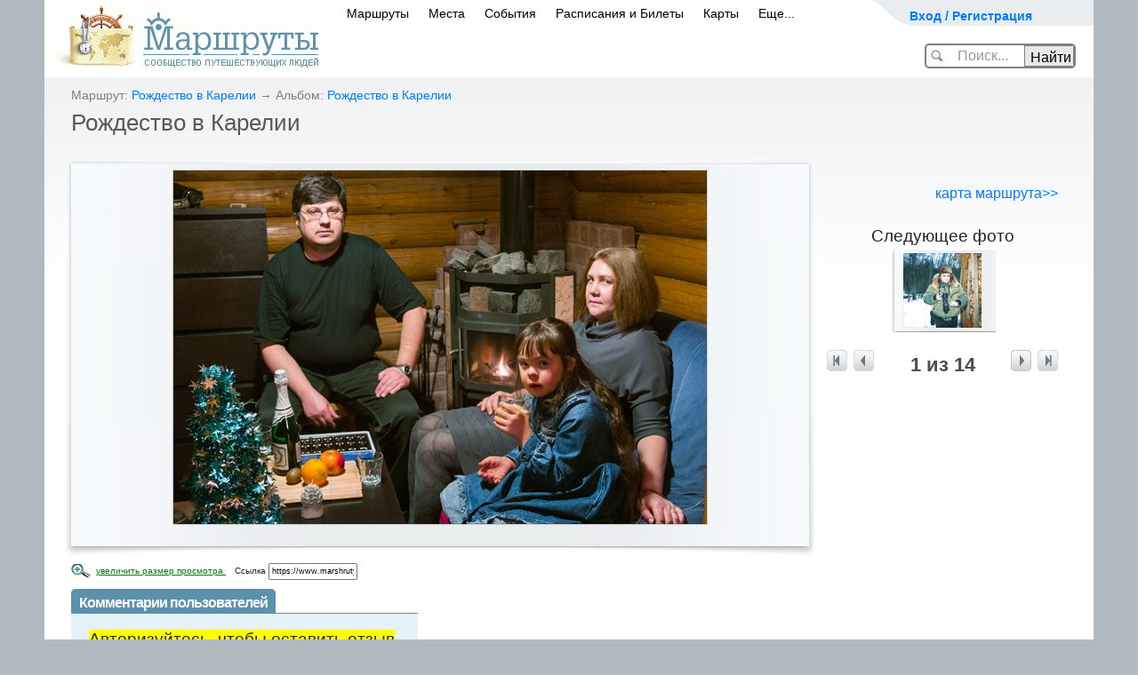

--- FILE ---
content_type: text/html; charset=utf-8
request_url: https://www.marshruty.ru/Photos/Photo.aspx?PhotoID=d8de6f12-09ff-4659-b908-984654a8b5bc
body_size: 82053
content:


<!doctype html>
<html lang="ru">
<head id="ctl01_Head"><title>
	Рождество в Карелии - фото в альбоме Рождество в Карелии
</title><meta name="viewport" content="width=device-width, initial-scale=1" /><meta http-equiv="content-type" content="text/html;charset=utf-8" /><link rel="icon" href="/favicon.ico" type="image/x-icon" /><link rel="shortcut icon" href="/favicon.png" type="image/x-icon" /><meta name="keywords" content="z" /><meta name="description" content="Сообщество туристов, путешественников и любителей активного отдыха. Все о туризме: велотуризм, горный туризм, спелеотуризм, пеший туризм, автостоп, водный. На сайте персональные страницы пользователей, информация о клубах, отчеты о походах с фотографиями и картами. Интерактивные карты и фото с маршрутов. А также страны и города, горы, реки, пещеры." /><link href="/New/s.css" type="text/css" rel="stylesheet" /><link href="/New/elastic.css" type="text/css" rel="stylesheet" /><meta name="yandex-verification" content="4830bb2983333b0d" /><link rel="stylesheet" href="/content/bootstrap.min.css" type="text/css" />
<!-- Global site tag (gtag.js) - Google Analytics -->
<script async src="https://www.googletagmanager.com/gtag/js?id=UA-3844560-1"></script>
<script>
    window.dataLayer = window.dataLayer || [];
    function gtag() { dataLayer.push(arguments); }
    gtag('js', new Date());

    gtag('config', 'UA-3844560-1');
</script>

	    <script src="https://code.jquery.com/jquery-3.5.1.slim.min.js" integrity="sha384-DfXdz2htPH0lsSSs5nCTpuj/zy4C+OGpamoFVy38MVBnE+IbbVYUew+OrCXaRkfj" crossorigin="anonymous"></script>
		<script src="https://cdn.jsdelivr.net/npm/bootstrap@4.6.0/dist/js/bootstrap.bundle.min.js" integrity="sha384-Piv4xVNRyMGpqkS2by6br4gNJ7DXjqk09RmUpJ8jgGtD7zP9yug3goQfGII0yAns" crossorigin="anonymous"></script>
        <script src="/Content/moment.min.js"  ></script>
<link href="/Telerik.Web.UI.WebResource.axd?d=PMrIT5dOWaVYIcpFWUE4nFAF_2-KTgG8cgKnqrPXT2f5NB8U2tSHwRlar28OnyvqgnCKdt1tOFOQPskfg4EYtxpFBZKC0NsIrHIc9ja0pzBBt6HivlXqh24WQEJ_GrhH0&amp;t=638841162637275692&amp;compress=1&amp;_TSM_CombinedScripts_=%3b%3bTelerik.Web.UI%3aru-RU%3abb184598-9004-47ca-9e82-5def416be84b%3ae59a902c%3ac8a024b%3a92753c09%3a91f742eb" type="text/css" rel="stylesheet" /><link href="/Client/lb2/css/lightbox.min.css?813129" rel="stylesheet" type="text/css" /></head>
<body id="ctl01_Body" class="main_body" onload="" onresize="">
<form method="post" action="/Photos/Photo.aspx?PhotoID=d8de6f12-09ff-4659-b908-984654a8b5bc" onsubmit="javascript:return WebForm_OnSubmit();" id="aspnetForm" class="mainsiteForm">
<div class="aspNetHidden">
<input type="hidden" name="ctl01_RadScriptManager1_TSM" id="ctl01_RadScriptManager1_TSM" value="" />
<input type="hidden" name="ctl01_RadStyleSheetManager1_TSSM" id="ctl01_RadStyleSheetManager1_TSSM" value="" />
<input type="hidden" name="__EVENTTARGET" id="__EVENTTARGET" value="" />
<input type="hidden" name="__EVENTARGUMENT" id="__EVENTARGUMENT" value="" />
<input type="hidden" name="__VIEWSTATE" id="__VIEWSTATE" value="fW76RgdKh9NPzcnQUuKCq17R/fGtmDSbcBrZDWPtYp200OtQMD/NJMPPy/Cj2uzYbJDbSBqkCElrARkeL6McVj4iILoCvPLb9PWKuzO3VTc83/iKTScVZLLyldsx406FTzbmqYhXpfO66q85FuMYB+dOB6e6GfAh7iTXU2qqsdM+369svxEqG9avUuSa+QtUUnX4CU4HWLuW24kMpQjb/gV5xFgP2ICsvOqOS7Ag37RhDe5+oiBRWi8COR4zUgKPr+63M10zpJBPD5LP2xUVKqgXHsU2pDZ25C/Ai4tM8Qw=" />
</div>

<script type="text/javascript">
//<![CDATA[
var theForm = document.forms['aspnetForm'];
if (!theForm) {
    theForm = document.aspnetForm;
}
function __doPostBack(eventTarget, eventArgument) {
    if (!theForm.onsubmit || (theForm.onsubmit() != false)) {
        theForm.__EVENTTARGET.value = eventTarget;
        theForm.__EVENTARGUMENT.value = eventArgument;
        theForm.submit();
    }
}
//]]>
</script>


<script language="javascript" type="text/javascript" src="/-/scripts/Common/AjaxMainScript_v1.js"></script><script language="javascript" type="text/javascript">
sAjaxStaticUrl="Ajax.axd?PhotoID=d8de6f12-09ff-4659-b908-984654a8b5bc&Ajax_CallBack=true";
</script>
<script language="javascript" type="text/javascript">
var _Ajax = {

"SetPersonPhoto": function(id, personID, photoID, personX, personY, clientCallBack) {
	return Ajax_CallBack(true,'~/Photos/Photo.aspx', id, 'SetPersonPhoto', [personID,photoID,personX,personY], clientCallBack, false, false, false, false);
},

"RemovePersonPhoto": function(id, personPhotoID, clientCallBack) {
	return Ajax_CallBack(true,'~/Photos/Photo.aspx', id, 'RemovePersonPhoto', [personPhotoID], clientCallBack, false, false, false, false);
},

"SetTime": function(id, itemID, time, clientCallBack) {
	return Ajax_CallBack(true,'~/Photos/Photo.aspx', id, 'SetTime', [itemID,time], clientCallBack, false, false, false, false);
},

"Add2PhotoSet": function(id, travelID, photoID, clientCallBack) {
	return Ajax_CallBack(true,'~/Photos/Photo.aspx', id, 'Add2PhotoSet', [travelID,photoID], clientCallBack, false, false, false, false);
},

"RatePhoto": function(id, photoID, value, clientCallBack) {
	return Ajax_CallBack(true,'~/Photos/Photo.aspx', id, 'RatePhoto', [photoID,value], clientCallBack, false, false, false, false);
},

"LogScriptError": function(id, info, errorstack, browserInfo, url, clientCallBack) {
	return Ajax_CallBack(true,'~/Photos/Photo.aspx', id, 'LogScriptError', [info,errorstack,browserInfo,url], clientCallBack, false, false, false, false);
}

};
</script>
<script language="javascript" type="text/javascript">
var _AjaxMaster = {

"Login": function(id, login, password, rememberMe, clientCallBack) {
	return Ajax_CallBack(true,'~/MasterPages/Default.master', id, 'Login', [login,password,rememberMe], clientCallBack, false, false, false, false);
}

};
</script>
<script type="text/javascript">
//<![CDATA[
var __cultureInfo = {"name":"ru-RU","numberFormat":{"CurrencyDecimalDigits":2,"CurrencyDecimalSeparator":",","IsReadOnly":true,"CurrencyGroupSizes":[3],"NumberGroupSizes":[3],"PercentGroupSizes":[3],"CurrencyGroupSeparator":" ","CurrencySymbol":"₽","NaNSymbol":"не число","CurrencyNegativePattern":8,"NumberNegativePattern":1,"PercentPositivePattern":1,"PercentNegativePattern":1,"NegativeInfinitySymbol":"-∞","NegativeSign":"-","NumberDecimalDigits":2,"NumberDecimalSeparator":",","NumberGroupSeparator":" ","CurrencyPositivePattern":3,"PositiveInfinitySymbol":"∞","PositiveSign":"+","PercentDecimalDigits":2,"PercentDecimalSeparator":",","PercentGroupSeparator":" ","PercentSymbol":"%","PerMilleSymbol":"‰","NativeDigits":["0","1","2","3","4","5","6","7","8","9"],"DigitSubstitution":1},"dateTimeFormat":{"AMDesignator":"","Calendar":{"MinSupportedDateTime":"\/Date(-62135596800000)\/","MaxSupportedDateTime":"\/Date(253402289999999)\/","AlgorithmType":1,"CalendarType":1,"Eras":[1],"TwoDigitYearMax":2029,"IsReadOnly":true},"DateSeparator":".","FirstDayOfWeek":1,"CalendarWeekRule":0,"FullDateTimePattern":"d MMMM yyyy \u0027г.\u0027 H:mm:ss","LongDatePattern":"d MMMM yyyy \u0027г.\u0027","LongTimePattern":"H:mm:ss","MonthDayPattern":"d MMMM","PMDesignator":"","RFC1123Pattern":"ddd, dd MMM yyyy HH\u0027:\u0027mm\u0027:\u0027ss \u0027GMT\u0027","ShortDatePattern":"dd.MM.yyyy","ShortTimePattern":"H:mm","SortableDateTimePattern":"yyyy\u0027-\u0027MM\u0027-\u0027dd\u0027T\u0027HH\u0027:\u0027mm\u0027:\u0027ss","TimeSeparator":":","UniversalSortableDateTimePattern":"yyyy\u0027-\u0027MM\u0027-\u0027dd HH\u0027:\u0027mm\u0027:\u0027ss\u0027Z\u0027","YearMonthPattern":"MMMM yyyy","AbbreviatedDayNames":["Вс","Пн","Вт","Ср","Чт","Пт","Сб"],"ShortestDayNames":["Вс","Пн","Вт","Ср","Чт","Пт","Сб"],"DayNames":["воскресенье","понедельник","вторник","среда","четверг","пятница","суббота"],"AbbreviatedMonthNames":["янв","фев","мар","апр","май","июн","июл","авг","сен","окт","ноя","дек",""],"MonthNames":["Январь","Февраль","Март","Апрель","Май","Июнь","Июль","Август","Сентябрь","Октябрь","Ноябрь","Декабрь",""],"IsReadOnly":true,"NativeCalendarName":"григорианский календарь","AbbreviatedMonthGenitiveNames":["янв","фев","мар","апр","мая","июн","июл","авг","сен","окт","ноя","дек",""],"MonthGenitiveNames":["января","февраля","марта","апреля","мая","июня","июля","августа","сентября","октября","ноября","декабря",""]},"eras":[1,"наша эра",null,0]};//]]>
</script>

<script src="/Telerik.Web.UI.WebResource.axd?_TSM_HiddenField_=ctl01_RadScriptManager1_TSM&amp;compress=1&amp;_TSM_CombinedScripts_=%3b%3bSystem.Web.Extensions%2c+Version%3d4.0.0.0%2c+Culture%3dneutral%2c+PublicKeyToken%3d31bf3856ad364e35%3aru-RU%3aa8328cc8-0a99-4e41-8fe3-b58afac64e45%3aea597d4b%3ab25378d2%3bTelerik.Web.UI%3aru-RU%3abb184598-9004-47ca-9e82-5def416be84b%3a16e4e7cd%3af7645509%3a22a6274a" type="text/javascript"></script>
<script type="text/javascript">
//<![CDATA[
if (typeof(Sys) === 'undefined') throw new Error('ASP.NET Ajax client-side framework failed to load.');
//]]>
</script>

<script src="../Scripts/WebForms/WebForms.js" type="text/javascript"></script>
<script src="../Scripts/WebForms/WebUIValidation.js" type="text/javascript"></script>
<script src="/Telerik.Web.UI.WebResource.axd?_TSM_HiddenField_=ctl01_RadScriptManager1_TSM&amp;compress=1&amp;_TSM_CombinedScripts_=%3b%3bTelerik.Web.UI%2c+Version%3d2020.1.219.45%2c+Culture%3dneutral%2c+PublicKeyToken%3d121fae78165ba3d4%3aru-RU%3abb184598-9004-47ca-9e82-5def416be84b%3a24ee1bba%3ac128760b%3a19620875%3ab2e06756%3a874f8ea2%3af46195d3%3a92fe8ea0%3afa31b949%3a4877f69a%3a33715776%3a490a9d4e%3abd8f85e4%3bAjaxControlToolkit%2c+Version%3d20.1.0.0%2c+Culture%3dneutral%2c+PublicKeyToken%3d28f01b0e84b6d53e%3aru-RU%3ac4eb885e-4e86-4858-819d-193000598f6e%3acd9be5ef%3a81d48f9%3af2800037%3a2761bb61%3adffb332%3acbf68c8a%3a10439726%3a98f9cc63%3adda46be5%3a78181a00%3a7b2ffb77%3aee8b19d5%3ac99a1521%3a891e6cc6%3a9833e5c%3af06639ea%3ad6567903%3a4380ed18%3af4e67d46%3af86395ea" type="text/javascript"></script>
<script src="/Client/Scripts/ScriptingPage.js?968656" type="text/javascript"></script>
<script src="/Client/lb2/js/lightbox.min.js?729038" type="text/javascript"></script>
<script src="/Client/Scripts/Menu.js?527913" type="text/javascript"></script>
<script src="/Client/Scripts/TravelPage.js?521159" type="text/javascript"></script>
<script type="text/javascript">
//<![CDATA[
var LoggedUserName = '';var isModified = false;var isWebBot = true;function WebForm_OnSubmit() {
null;
return true;
}
//]]>
</script>

<div class="aspNetHidden">

	<input type="hidden" name="__VIEWSTATEGENERATOR" id="__VIEWSTATEGENERATOR" value="E75C261A" />
</div>

<div>
<script type="text/javascript" src="/client/scripts/prototype.js"></script>
	</div>

<div style="display:none;">

<script type="text/javascript" async="async">	document.write("<img src='https://counter.yadro.ru/hit;MARSHRUTY?r" + escape(document.referrer) + ((typeof (screen) == "undefined") ? "" : ";s" + screen.width + "*" + screen.height + "*" + (screen.colorDepth ? screen.colorDepth : screen.pixelDepth)) + ";u" + escape(document.URL) + ";" + Math.random() + "' width=1 height=1 alt=''>")</script>

    <!-- Yandex.Metrika counter -->
<script type="text/javascript" >
		(function (d, w, c) {
			(w[c] = w[c] || []).push(function () {
				try {
					w.yaCounter54046654 = new Ya.Metrika({
						id: 54046654,
						clickmap: true,
						trackLinks: true,
						accurateTrackBounce: true,
						webvisor: false,
						trackHash: true
					});
				} catch (e) { }
			});

			var n = d.getElementsByTagName("script")[0],
				s = d.createElement("script"),
				f = function () { n.parentNode.insertBefore(s, n); };
			s.type = "text/javascript";
			s.async = true;
			s.src = "https://mc.yandex.ru/metrika/watch.js";

			if (w.opera == "[object Opera]") {
				d.addEventListener("DOMContentLoaded", f, false);
			} else { f(); }
		})(document, window, "yandex_metrika_callbacks");
</script>
<noscript><div><img src="https://mc.yandex.ru/watch/54046654" style="position:absolute; left:-9999px;" alt="" /></div></noscript>
<!-- /Yandex.Metrika counter -->


</div>
<div id="ctl01_RadWindowManager1" style="display:none;">
	<!-- 2020.1.219.45 --><div id="ctl01_RadWindowManager1_alerttemplate" style="display:none;">
		<div class="rwDialogPopup radalert">			
			<div class="rwDialogText">
			{1}				
			</div>
			
			<div>
				<a  onclick="$find('{0}').close(true);"
				class="rwPopupButton" href="javascript:void(0);">
					<span class="rwOuterSpan">
						<span class="rwInnerSpan">##LOC[OK]##</span>
					</span>
				</a>				
			</div>
		</div>
		</div><div id="ctl01_RadWindowManager1_prompttemplate" style="display:none;">
		 <div class="rwDialogPopup radprompt">			
			    <div class="rwDialogText">
			    {1}				
			    </div>		
			    <div>
				    <script type="text/javascript">
				    function RadWindowprompt_detectenter(id, ev, input)
				    {							
					    if (!ev) ev = window.event;                
					    if (ev.keyCode == 13)
					    {															        
					        var but = input.parentNode.parentNode.getElementsByTagName("A")[0];					        
					        if (but)
						    {							
							    if (but.click) but.click();
							    else if (but.onclick)
							    {
							        but.focus(); var click = but.onclick; but.onclick = null; if (click) click.call(but);							 
							    }
						    }
					       return false;
					    } 
					    else return true;
				    }	 
				    </script>
				    <input title="Enter Value" onkeydown="return RadWindowprompt_detectenter('{0}', event, this);" type="text"  class="rwDialogInput" value="{2}" />
			    </div>
			    <div>
				    <a onclick="$find('{0}').close(this.parentNode.parentNode.getElementsByTagName('input')[0].value);"				
					    class="rwPopupButton" href="javascript:void(0);" ><span class="rwOuterSpan"><span class="rwInnerSpan">##LOC[OK]##</span></span></a>
				    <a onclick="$find('{0}').close(null);" class="rwPopupButton"  href="javascript:void(0);"><span class="rwOuterSpan"><span class="rwInnerSpan">##LOC[Cancel]##</span></span></a>
			    </div>
		    </div>				       
		</div><div id="ctl01_RadWindowManager1_confirmtemplate" style="display:none;">
		<div class="rwDialogPopup radconfirm">			
			<div class="rwDialogText">
			{1}				
			</div>						
			<div>
				<a onclick="$find('{0}').close(true);"  class="rwPopupButton" href="javascript:void(0);" ><span class="rwOuterSpan"><span class="rwInnerSpan">##LOC[OK]##</span></span></a>
				<a onclick="$find('{0}').close(false);" class="rwPopupButton"  href="javascript:void(0);"><span class="rwOuterSpan"><span class="rwInnerSpan">##LOC[Cancel]##</span></span></a>
			</div>
		</div>		
		</div><input id="ctl01_RadWindowManager1_ClientState" name="ctl01_RadWindowManager1_ClientState" type="hidden" />
</div>

<script type="text/javascript">
//<![CDATA[
Sys.WebForms.PageRequestManager._initialize('ctl01$RadScriptManager1', 'aspnetForm', ['tctl01$updPnlMain','','tctl01$Main$updPnlMain','updPnlMain','tctl01$Main$ctrlComments$updPnlNew','updPnlNew'], ['ctl01$RadScriptManager1','','ctl01$LoginButton','','ctl01$Main$btnNext','','ctl01$Main$ctrlComments$btnAddComment','','ctl01$Main$ctrlComments$bDelComment','bDelComment'], [], 90, 'ctl01');
//]]>
</script>
<input type="hidden" name="ctl01$RadScriptManager1" id="ctl01_RadScriptManager1" />
<script type="text/javascript">
//<![CDATA[
Sys.Application.setServerId("ctl01_RadScriptManager1", "ctl01$RadScriptManager1");
Sys.Application._enableHistoryInScriptManager();
//]]>
</script>


	
	


    <div id="ContentDialog" style="display:none;">
	<div id="C" style="display:none;">
		
            <div id="ContentDialogContentContainer"></div>
        
	</div><input id="ContentDialog_ClientState" name="ContentDialog_ClientState" type="hidden" />
</div>
    <div id="NavigateDialog" style="display:none;">
	<div id="C" style="display:none;">

	</div><input id="NavigateDialog_ClientState" name="NavigateDialog_ClientState" type="hidden" />
</div>

<div id='main_global' >
<div id="main_global1">

	
	
	
	
	
	
    
	<div style="text-align:center;">
	
	</div>
<div id="container">


	<div class="header_banner" id="header_banner" >
<div style="position:relative;left:-85px;top:-10px;">
		
</div>
		</div>
		
	<!--header-->
	
	<div id="header">
		<div id="top_menu" style="width:250px">
			<div class="user" >
            

            <span><a id="cShowLogin" onclick="showLogin();return false;" href="/" style="font-size:14px;font-weight:bold;">Вход / Регистрация</a>
			
			
			</span>
				
				
					<div id="ctl01_panelMyPages" class="user_drop_menu" style="display:none;">
	
					<div style="width:250px;background-color:White;border: solid 1px gray;border-radius:5px;padding:10px;font-size:12px;">
					
						<div style="width:240px;line-height:22px;">
						
							<ul>
								<li style="font-weight:bold;"><a href="../Persons/Person.aspx?PersonID=" style="font-size:16px;">Моя страница</a></li>
								<li>&nbsp;&nbsp;&nbsp;&nbsp;&nbsp;&nbsp;&nbsp;&nbsp;<a href="../Persons/PersonTravels.aspx?PersonID=">маршруты</a> </li>
								<li>&nbsp;&nbsp;&nbsp;&nbsp;&nbsp;&nbsp;&nbsp;&nbsp;<a href="../Persons/PersonAlbums.aspx?PersonID=">фото</a></li>	
								<li>&nbsp;&nbsp;&nbsp;&nbsp;&nbsp;&nbsp;&nbsp;&nbsp;<a href="../Persons/PersonPlaces.aspx?PersonID=">карта путешествий</a></li>
								<li>&nbsp;&nbsp;&nbsp;&nbsp;&nbsp;&nbsp;&nbsp;&nbsp;<a href="../Persons/PersonFriends.aspx?PersonID=">друзья</a></li>
								<li style="font-weight:bold;"><a href="../Admin/Persons/Person.aspx?PersonID=">редактировать профиль</a></li>
								
                                            
											
							</ul>

							<hr />
							 <a href="../Persons/PersonForum.aspx?PersonID=" style="font-size:16px;">Мои сообщения</a> 
							
							
							<div style="text-align:right;margin-right:10px;" >
                                        </div>
						</div>
						<div style="clear:both;"></div>
					</div>
				
</div>
				
			</div>
			
			<div>

				
				
				<div id="loginPanel" class="loginPanel" onkeypress="javascript:return WebForm_FireDefaultButton(event, &#39;ctl01_LoginButton&#39;)" style="display:none;">
	
				
			<div id="ctl01_updPnlMain">
		



	<div style="float:right;margin:0 10px 3px 0;"><input type="image" name="ctl01$btnCancelLogin" id="ctl01_btnCancelLogin" title="закрыть" src="/i/close.png" onclick="$find(&#39;BnewLogin&#39;).hide();" /></div>
	<div style="font-size: 14pt;line-height: 11pt;margin: 10px;">Авторизация / регистрация</div>
	<div class="log_in" style="margin:5px;">
					<fieldset style="font-size: 14pt;padding: 0 10px 0 23px;">
					<input type="hidden" name="ctl01$ctnSuccessUrl" id="ctnSuccessUrl" />
					<div id="ctnLoginMessage" class="loginerror" style="display:none;text-align:center;"></div>
					
					<a href="https://oauth.vk.com/authorize?client_id=3611389&scope=email&redirect_uri=https%3A%2F%2Fwww.marshruty.ru%2FPhotos%2FPhoto.aspx%3FPhotoID%3Dd8de6f12-09ff-4659-b908-984654a8b5bc%26oauth%3Dvk&response_type=code" style="text-decoration:none;">
						<div class="soc_btn" style="margin:5px;text-align:left;"  >
					<img style="" src="/new/images/vk.png"> <span style="margin:10px 10px 10px 20px;" >вход через ВКонтакте</span>
					</div></a>
				
						<div style="text-align:center;">
						<small >или</small>
							</div>
					
					<table id="ctnLoginByEmail" cellspacing="10" cellpadding="10" style=''>
					<tr><td align="right">E-mail</td><td><input name="ctl01$UserName" type="text" size="15" id="UserName" tabindex="1" class="log_in_field" style="width:200px;" /></td></tr>
					<tr><td align="right">Пароль</td><td><input name="ctl01$Password" type="password" size="15" id="Password" tabindex="2" class="log_in_field" style="width:200px;" /></td><td><a href="../Security/PasswordRecovery.aspx" rel="nofollow" style="font-size:12px;">Забыли?</a></td></tr>
					<tr><td></td><td>
					<div style="float:right;"><input type="submit" name="ctl01$LoginButton" value="Войти" onclick="if( !validateLoginForm(this) )return false;" id="ctl01_LoginButton" class="butOK" /></div>
					<div style="float:right;display:none;" id="ctnWaitLogin"><span><img src='/new/images/wait_24.gif' style='margin:5px;' />ждите...</span></div>
					<span style="font-size:12px;"><label for="ctl01_RememberMe">Запомнить меня</label><input id="ctl01_RememberMe" type="checkbox" name="ctl01$RememberMe" /></span>
					
					</td></tr>
					<tr><td></td><td align="right">или <a id="aRegister" href="/Security/Register.aspx" >зарегистрироваться</a></td></tr>
					</table>
					
						<script>
							function validateLoginForm(ctrl) {
								if (window.Page_ClientValidate) {
									var rs = Page_ClientValidate('gLoginNew');
									if (!rs) return false;
								}

								$proto(ctrl.parentNode).hide();
								$proto('ctnWaitLogin').show();
								
								return true;
							}

							
				
					

						</script>
						
					</fieldset>

   </div>                 

   
			
	</div>
				
</div>
			

			</div>
		</div>
		
<div id="logo" style="padding: 7px 4px 10px 0;">
			<a href="/"><img src="/New/images/logo.gif" width="308" height="70" alt="Маршруты - сообщество путешествующих людей" /></a>
		</div>


<span id="mobilemenu"><!-- Для мобильного меню -->
        <ul id="main_menu" style="padding: 0 0 0 330px;">	
        
			    <li class="" id="mobPopup1"><span><a id="ctl01_LinkToTravelsPage" href="../Travels/Travels.aspx">Маршруты</a><b></b></span></li>
                <li class="" id="mobPopup2"><span><a id="ctl01_LinkToPlacesPage" href="../Places/PlacesMap.aspx">Места</a><b></b></span></li>
			    <li class="" id="mobPopup3"><span><a id="ctl01_LinkToEventsPage" href="../Meetings/Meetings.aspx?Year=2026">События</a><b></b></span></li>
			    <li class="" id="mobPopup4"><span><a id="ctl01_LinkToTransport" href="https://bilety.marshruty.ru/?fr=travelmenu">Расписания и Билеты</a></span></li>
			    <li class="" id="mobPopup5"><span><a id="ctl01_LinkToMapsPage" href="../Maps/Maps.aspx">Карты</a></span></li>
                <li class="" id="mobPopup6"><span><a id="ctl01_LinkToMore" href="../Arts/Biblio.aspx?BiblioID=67ffe300-b422-4da7-8133-1782e4b9abae">Еще...</a><b></b></span></li>
		    </ul>


            
    <div id="PopupDivTravels" class="NewMenuPopup" style="display:none;">
	
    <div class="Tre"></div>

<div >
<ul class="menuPopupItem">
<li><a class="NewPopupMenuItem" title="Некоторые маршруты имеют не только фотографии, но и аудиозаписи привязанные к этим фото" href="/Travels/TravelsListFotoAudio.aspx">Записанные рассказы путешественников</a></li>
<li><a class="NewPopupMenuItem" href="/Travels/Travels.aspx">По видам туризма</a></li>
<li><a class="NewPopupMenuItem" href="/Google/Map.aspx">На карте Мира</a></li>
<li><a class="NewPopupMenuItem" href="/Travels/PlacesTravels.aspx">По регионам</a></li>
<li><a class="NewPopupMenuItem" href="/Travels/TravelsListOnline.aspx">Маршруты ОНЛАЙН</a></li>
<li><a class="NewPopupMenuItem" href="/Travels/TravelTops.aspx">По рейтингу</a></li>
<li><a class="NewPopupMenuItem" title="Новый раздел на сайте - легендарные маршруты известных путешественников" href="https://wiki.marshruty.ru">Легендарные маршруты</a></li>

<li><a class="NewPopupMenuItem" title="Прогулочные маршруты по городам, рекомендуемые для осмотра достопримечательностей" href="/Travels/TravelsList.aspx?TravelKind=6">Маршруты по городам</a></li>
<li><a class="NewPopupMenuItem" href="/contests/contesttravel2013.aspx">Конкурс 'Незабываемое путешествие'</a></li>

</ul>
</div>

    
</div>
<!-- Всплывающий булин МАРШРУТЫ КОНЕЦ !-->
<!-- Всплывающие булины МЕСТА НАЧАЛО !-->
    
    <div id="PopupDivPlaces" class="NewMenuPopup" style="width:350px;display:none;">
	
    <div class="Tre"></div>
<div class="">
<ul class="menuPopupItem">
<li><a class="NewPopupMenuItem" href="/Places/PlacesMap.aspx">Интересные места на карте</a></li>
<li><a class="NewPopupMenuItem" href="/Travels/PlacesTravels.aspx?mode=place">Страны и регионы</a></li>
<li><a class="NewPopupMenuItem" href="/Places/VisaMap.aspx">Безвизовые страны</a></li>
<li><a class="NewPopupMenuItem" href="/Places/Weather.aspx?view=ski">Горнолыжные курорты Мира</a></li>
<li><a title="на карте можно выбрать месяц года и узнать рекомендованные для посещения страны" class="NewPopupMenuItem" href="/Places/Weather.aspx">Климатическая карта</a></li>



</ul>
</div>


    
</div>
    
<!-- Всплывающий булин МЕСТА КОНЕЦ !-->
<!-- Всплывающие булины СОБЫТИЯ НАЧАЛО !-->
    
    <div id="PopupDivEvents" class="NewMenuPopup" style="display:none;">
	
    <div class="Tre"></div>
<div class="">
<ul class="menuPopupItem">
<li><a id="ctl01_HyperLink26" class="NewPopupMenuItem" href="/Meetings/Meetings.aspx">Все события</a> </li>
<li><a class="NewPopupMenuItem" href="../Meetings/MeetingsCalendar.aspx?Year=2026">Календарь на 2026</a> </li>
<li><a class="NewPopupMenuItem" href="../Meetings/MeetingsCalendar.aspx?Year=2027">Календарь на 2027</a> </li>
<li><a id="ctl01_HyperLink6" class="NewPopupMenuItem" href="/Places/Weather.aspx?view=meetings">События на карте</a></li>


</ul>
</div>

    
</div>
<!-- Всплывающий булин СОБЫТИЯ КОНЕЦ !-->
<!-- Всплывающие булины Транспорт НАЧАЛО !-->
    
    <div id="PopupDivTransport" class="NewMenuPopup" style="width:400px;display:none;">
	
    <div class="Tre"></div>
    
<div style="margin: 10px 10px 10px 10px;">
<ul class="menuPopupItem" style="line-height:25px;">


<li style="color:Gray;"><a href='https://transport.marshruty.ru/train/'>Поезда</a> (93554 рейса)</li>
<li style="color:Gray;"><a href='https://transport.marshruty.ru/avia/'>Самолеты</a> (43028 рейсов)</li>
<li style="color:Gray;"><a href='https://transport.marshruty.ru/bus/'>Автобусы</a> (27935 рейсов)</li>
<li style="color:Gray;"><a href='https://transport.marshruty.ru/ferry/'>Паромы</a> (1255 рейсов)</li>
</ul>
</div>

    
</div>

    
	
    <div id="PopupDivMaps" class="NewMenuPopup" style="display:none;">
	
    <div class="Tre"></div>
    
<div class="newMenuLeft">
<ul class="menuPopupItem">

<li><a class="NewPopupMenuItem" href="/Maps/Maps.aspx?view=maplist">Список топокарт</a></li>
<li><a class="NewPopupMenuItem" href="/Maps/Maps.aspx">Карта Мира</a></li>

<li><a class="NewPopupMenuItem" href="/muzyka-narodov-mira/">Музыка на карте</a></li>
<li><a title="На карте показывается страны, в которые рекомендуется ехать в выбранном месяце года" class="NewPopupMenuItem" href="/Places/Weather.aspx?view=climat">Карта погоды</a></li>
</ul>
</div>
<div class="middleVertical" id="imageMapsH"></div>
<a href="/Maps/Maps.aspx" class="newMenuRight" id="imageMaps"></a>
    
</div>
   
<!-- Всплывающий булин Карты КОНЕЦ !-->

 
    <div id="PopupDivMore" class="NewMenuPopup" style="width:400px;display:none;">
	
    <div class="Tre"></div>
    
<div style="margin: 10px 10px 10px 10px;">
<ul class="menuPopupItem" style="line-height:25px;">

<li>
    <span>
    
	<b></b>
    </span>
</li>



<li>
<span><a id="ctl01_HyperLink2" class="NewPopupMenuItem" href="/Persons/Persons.aspx">Сообщество</a></span> </li>
<li><span><a id="ctl01_HyperLink3" class="NewPopupMenuItem" href="/BiblioCatalog.aspx">Библиотека</a></span> </li>
<li><span><a id="ctl01_HyperLink4" class="NewPopupMenuItem" href="/Arts/Biblio.aspx?BiblioID=ed779ba2-d032-465b-a09e-de29ffd8e36c">Конкурсы</a></span> </li>
<li><span><a id="ctl01_HyperLink5" class="NewPopupMenuItem" href="/Votings/VotingSerias.aspx">Викторины</a></span> </li>

<li>
    <span>
    <a id="ctl01_LinkToForumPage" href="../Forums/Forum.aspx">Форум</a>
	<b></b>
    </span>
</li>
 <li><a href="../Arts/Biblio.aspx?BiblioID=67ffe300-b422-4da7-8133-1782e4b9abae">О сайте</a></li>
 
</ul>
</div>

    
</div>

<!-- Конец mobilemenu -->
</span>
		
		
	
	
		<div id="ctnSiteSearchCtn" class="header_search_ctn" onkeypress="javascript:return WebForm_FireDefaultButton(event, &#39;btnSearch&#39;)">
	
				<div ID="ctnSiteSearch">
				<input name="ctl01$cSearch" type="text" autocomplete="off" id="cSearch" autocomplete="off" onfocus="onfocusSearch();" class="header_search_text" />
				<input type="submit" name="ctl01$btnSearch" value="Найти" onclick="GoSearch();return false;" id="btnSearch" class="header_search_btn" />
				</div>
				<div ID="ctnSiteGoSearch" style="display:none;position:relative;left:30px;">
				<img src='/i/spin_32.gif'  /> загружается...
				</div>
				<input type="hidden" name="ctl01$cWMSearch_ClientState" id="ctl01_cWMSearch_ClientState" />
				

			<script>
				function onfocusSearch() {
					$proto('header_banner').hide();
					$proto('ctnSiteSearchCtn').removeClassName("header_search_ctn");
					$proto('ctnSiteSearchCtn').addClassName("header_search_ctn_wide");
					$proto('cSearch').removeClassName("header_search_text");
					$proto('cSearch').addClassName("header_search_text_wide");
					$proto('btnSearch').removeClassName("header_search_btn");
					$proto('btnSearch').addClassName("header_search_btn_wide");
					
				}

				function GoSearch(type) {
					var url = '/Places/PlaceList.aspx';

					window.location.href = url + "?Value=" + escape($find('cWM1').get_Text());


				}

				function SearchAll_onClientItemSelected(e, e2) {

					window.location.href = e2._value;
					$proto('ctnSiteSearch').hide();
					$proto('ctnSiteGoSearch').show();
				}
					</script>
		
</div>
		
		
		<div class="cl"></div>
		
		

<script type="text/javascript">
	function GoSearchPageMaps() {
		var value = document.getElementById("SearchMaps").value;
		var url = "/Maps/MapsList.aspx";
		window.location.href = url + "?Value=" + escape(value);
	}

	function GoSearchPagePlaces() {
		var value = document.getElementById("PleaseFindPLaces").value;
		var url = "/Places/PlaceList.aspx";
		window.location.href = url + "?Value=" + escape(value);
	}


	function GoSearchPageTransport() {
		var value1 = document.getElementById("TransportPunktA").value;
		var value2 = document.getElementById("TransportPunktB").value;
		var url = "https://transport.marshruty.ru/Transports/Timetable.aspx?s=1&StartName=" + escape(value1) + "&FinishName=" + escape(value2);
		window.location.href = url;
	}
</script>
		<div class="cl"></div>
		
		
	</div>
	
	<!--/header-->
	

<!-- Адаптивное меню от D.iK.iJ -->
<div id="buter" style="display: none;" onclick="buter();"></div>
<div id="zakr" style="display: none;" onclick="zakr();">X</div>
<div id="hovr" style="display: none; opacity: 0;" onclick="zakr();"></div>
<script type="text/javascript">
function buter() {
document.getElementById("mobilemenu").style.display='block';
document.getElementById("hovr").style.display='block';
setTimeout('document.getElementById("mobilemenu").style.left="0px"; document.getElementById("hovr").style.opacity="1";', 100);
setTimeout('document.getElementById("zakr").style.display="block";', 300);
document.getElementsByTagName("body")[0].style.overflow="hidden";
}
function zakr() {
document.getElementById("hovr").style.opacity='0';
setTimeout('document.getElementById("mobilemenu").style.display="none"; document.getElementsByTagName("body")[0].style.overflow="auto"; document.getElementById("hovr").style.display="none";', 500);
document.getElementById("mobilemenu").style.left="-100%";
document.getElementById("zakr").style.display="none";
}
/*СВАЙП*/
var initialPoint;
var finalPoint;
document.addEventListener('touchstart', function(event) {
initialPoint=event.changedTouches[0];
}, false);
document.addEventListener('touchend', function(event) {
finalPoint=event.changedTouches[0];
var xAbs = Math.abs(initialPoint.pageX - finalPoint.pageX);
var yAbs = Math.abs(initialPoint.pageY - finalPoint.pageY);
if (xAbs > 250 || yAbs > 250) {
if (xAbs > yAbs) {
if (finalPoint.pageX < initialPoint.pageX){
/*СВАЙП ВЛЕВО*/ zakr();
}
else{
/*СВАЙП ВПРАВО*/ buter();
}}
else {
if (finalPoint.pageY < initialPoint.pageY){
/*СВАЙП ВВЕРХ*/
}
else{
/*СВАЙП ВНИЗ*/
}}}}, false);

$("#mobPopup1").click(function () {
$("#PopupDivTravels").toggleClass("show");
});
$("#mobPopup2").click(function () {
$("#PopupDivPlaces").toggleClass("show");
});
$("#mobPopup3").click(function () {
$("#PopupDivEvents").toggleClass("show");
});
$("#mobPopup4").click(function () {
$("#PopupDivTransport").toggleClass("show");
});
$("#mobPopup5").click(function () {
$("#PopupDivMaps").toggleClass("show");
});
$("#mobPopup6").click(function () {
$("#PopupDivMore").toggleClass("show");
});
$("#main_menu a").click(function(event) {event.stopPropagation();}); 
</script>
	
	
	
	<div id="main_content" style="padding-top:10px;">
	
           <div class="content5">
                <div class="path" style="padding-bottom:5px;">
						Маршрут: <a href="https://www.marshruty.ru/Travels/Travel.aspx?TravelID=b922945c-c504-4d83-8783-100cc335a392">Рождество в Карелии</a>
						&rarr;
						
						Альбом: <a href="Photos.aspx?AlbumID=18add9c4-b7b6-49da-bf9e-2c7a905fcd40">Рождество в Карелии</a>
						
						
						
                </div>
               
				
		<div class="wrapper">
		
</div>

    
			</div>
		
	
<div class="content5">
<div id="updPnlMain">
	
	
	
			
			<div class="photoalbum_introd">
			<div>
			<h1 style="display:inline;">Рождество в Карелии</h1>
				
				</div>
				
			</div>
		
			<div class="wrapper">
				<div class="content7">
					<div class="photo_big">
						<div class="photo_r"><div class="photo_top"><div class="photo_bt">
							<div class="photo_tl"><div class="photo_tr"><div class="photo_bl"><div class="photo_br">
								<div style="width:100%; overflow:hidden;">
									<div id="ctnMain" style="position:relative;display:inline-block;margin: 0 auto;">
									<a href="#"><img onclick="OnClickPhoto(event);return false;" id="imgMain" alt='Рождество в Карелии' src='https://www.marshruty.ru/Data/Photos/1/8/a/d/18add9c4b7b649dabf9e2c7a905fcd40/large/DSC_8365-восстановлено.jpg' /></a>
									<div id="personMarker" style="display: none; position:absolute;color: Red; font-size: 56px;font-style:normal;">*</div>
									</div>
								</div>
							</div></div></div></div>
						</div></div></div>
					</div>
					<div style="font-size: x-small;margin-bottom:10px;">
					
				
				<span class="zoom_in"><a href="#" style="color:Green;" onclick="return showPhotoSize(&#39;https://www.marshruty.ru/Photos/Photo.aspx?PhotoID=d8de6f12-09ff-4659-b908-984654a8b5bc&amp;Size=XL&#39;, true);"> увеличить размер просмотра </a></span>
				
				
                    Ссылка <input id="cActiveLink" style="width:100px;font-size:9px;" onclick="this.select();" type="text" title="ссылка на это фото" value='https://www.marshruty.ru/Photos/Photo.aspx?PhotoID=d8de6f12-09ff-4659-b908-984654a8b5bc' />
			
			</div>
					
                    
                  
						
		

	

	<div clientidmode='Static' id="ctnAddCommentsForm" style='' >
<div  style='width:390px' id='ctl01_Main_ctrlComments'>
<div class="title1"><span>Комментарии пользователей</span></div>
					


<div id="updPnlNew">
		

	
			


	<input type="hidden" name="ctl01$Main$ctrlComments$cUID" id="ctl01_Main_ctrlComments_cUID" />
	<div class="form_comment">
	<fieldset id="ctl01_Main_ctrlComments_ctrlEditObject">
	<span style="background-color:Yellow;" class="dashed" onclick="showLogin();">Авторизуйтесь, чтобы оставить отзыв</span>
	<div style='display:none' id='ctnCommentName' >
		
		<input name="ctl01$Main$ctrlComments$txtCommentName" type="text" maxlength="100" id="txtCommentName" class="inp" style="width:100%;" /><br />
				<input type="hidden" name="ctl01$Main$ctrlComments$cWM0_ClientState" id="ctl01_Main_ctrlComments_cWM0_ClientState" />

			</div>
							<textarea name="ctl01$Main$ctrlComments$txtCommentDescr" rows="4" cols="20" id="txtCommentDescr" onkeyup="onCommentKeyUp(this);">
</textarea>
							<input type="hidden" name="ctl01$Main$ctrlComments$cWM1_ClientState" id="ctl01_Main_ctrlComments_cWM1_ClientState" />
							<span style="display:none;" ><input name="ctl01$Main$ctrlComments$txtName2" type="text" id="txtName2" value="1" /></span>
							<div>
							<input type="submit" name="ctl01$Main$ctrlComments$btnAddComment" value="Сохранить" onclick="if(!ValidateAddComment(this)) return false;" id="ctl01_Main_ctrlComments_btnAddComment" class="butOK" />
							</div>
							
							
						
		</fieldset>
		<script>
			function onCommentKeyUp(ctrl) {
				
				if (ctrl.value.length > 150) $proto('ctnCommentName').show();

			}

			</script>
        <input type="submit" name="ctl01$Main$ctrlComments$bDelComment" value="delete" id="bDelComment" style="display:none;" />
        <input type="hidden" name="ctl01$Main$ctrlComments$cIDtoDel" id="cIDtoDel" />
	</div>
    
    
        
    
    
	</div>
    
	</div>

</div>

		
		
					<img id="imgNext" style="display:none;" src='https://www.marshruty.ru/Data/Photos/1/8/a/d/18add9c4b7b649dabf9e2c7a905fcd40/large/Аватар.jpg' />
				</div>
			</div>
			<div class="right_part4">
				<div id="ctnPersonsOnPhoto" class="people_to_photo" style="display:none;">
					<big><strong>Люди на фото:</strong></big> <div id="cPersonsOnPhoto"></div>
				</div>
				
				
				
				
				<div class="sidebar_block1" style="">
					<a href="https://www.marshruty.ru/Travels/TravelGoogle.aspx?TravelID=b922945c-c504-4d83-8783-100cc335a392&X=31.6076660156&Y=61.5069757785&Z=10&T=0"><img src="https://static-maps.yandex.ru/1.x/?key=&l=map&z=10&size=250,160&ll=31.607670,61.506980&pt=31.607670,61.506980,pm2am" width="250" height="160" alt="" /></a>
					<div style="text-align:right;"><a href="https://www.marshruty.ru/Travels/TravelGoogle.aspx?TravelID=b922945c-c504-4d83-8783-100cc335a392&X=31.6076660156&Y=61.5069757785&Z=10&T=0">карта маршрута&gt;&gt;</a></div>
				</div>
				<div class="sidebar_block">
				
	 
	 
					<big><span class="ref"></span></big>
				</div>
				
				<div class="sidebar_block1" style="text-align:center;">
					<big>Следующее фото</big>
					<div class="photo_frame1" style="margin:auto;"><img style="cursor:pointer;" onclick='NextPhoto();return false;' width='88' height='84' src='https://www.marshruty.ru/Data/Photos/1/8/a/d/18add9c4b7b649dabf9e2c7a905fcd40/vert120/Аватар.jpg' /></div>
				</div>
				<div class="navig">
					<span class="first" onclick='FirstPhoto();return false;'></span>
					<span class="prev" title="на клаве: Ctrl+Влево" onclick="PrevPhoto();return false;" ></span>
					<span class="last" onclick="LastPhoto();return false;"></span>
					<span class="next" title="на клаве: Ctrl+Вправо" onclick="NextPhoto();return false;" ></span>
					<div><span id="cIndex1">1</span> из 14</div>
				</div>
				

				
			</div>
			<div class="cl"></div>

	<input type="submit" name="ctl01$Main$btnNext" value="Refresh" id="ctl01_Main_btnNext" style="display:none;" />
	<input type="submit" name="ctl01$Main$btnPrev" value="Refresh" id="ctl01_Main_btnPrev" style="display:none;" />
	<input type="hidden" name="ctl01$Main$hPhotoID" id="ctl01_Main_hPhotoID" value="d8de6f12-09ff-4659-b908-984654a8b5bc" />
	<input type="hidden" name="ctl01$Main$hCurItemID" id="ctl01_Main_hCurItemID" value="d8de6f12-09ff-4659-b908-984654a8b5bc" />
	<input type="hidden" name="ctl01$Main$hLoadPhotoID" id="ctl01_Main_hLoadPhotoID" />
<input type="hidden" name="ctl01$Main$hNextPhotoID" id="ctl01_Main_hNextPhotoID" value="2BB06E80-66CA-4B11-9781-8F3408D44FBF" />
<input type="hidden" name="ctl01$Main$hPrevPhotoID" id="ctl01_Main_hPrevPhotoID" />
<input type="hidden" name="ctl01$Main$hPhotoWidth" id="ctl01_Main_hPhotoWidth" value="4288" />
<input type="hidden" name="ctl01$Main$hPhotoHeight" id="ctl01_Main_hPhotoHeight" value="2848" />
<input type="hidden" name="ctl01$Main$hPhotoRatio" id="ctl01_Main_hPhotoRatio" value="0.139925373134328" />

				
	
<div style='float:right;width:300px;' >


		
	
		
	
		
	
	
	
		

                     
	
		
		
		
	</div>
	

		
		
		
		
		
</div>
	</div>
	




<script>

	function downloadFile()
	{
	
		if( true  )
		{
				if (window.showLogin) {
					showLogin('Скачивать запись могут только зарегистрированные пользователи. Чтобы скачать, авторизуйтесь на сайте', '/Photos/Photo.aspx?PhotoID=d8de6f12-09ff-4659-b908-984654a8b5bc');	
				}
				else {
					radalert('Скачивать запись могут только зарегистрированные пользователи. Чтобы скачать, авторизуйтесь на сайте');
				}
				
				return false;
		}
		return true;
	}

	function showPhotoSize(url, secured, newwindow) {
	
		if( true && secured )
		{
			showLogin('Для увеличенного просмотра фотографий необходимо авторизоваться', url);
			return false;
		}
		if( window.flashPlayer != null)
		{
			url += "&playstart=" + Math.floor(window.flashPlayer.get_currentTime());
		}
		if( newwindow )
		{
			window.open(
				url,
			  '_blank' // <- This is what makes it open in a new window.
			);
		
		}
		else
			document.location.href = url;
		return false;
		
	}

		function OnSelectPerson()
		{
			personID = document.getElementById('ctl01_Main_cSelectedPersonID').value;
			document.getElementById('ctl01_Main_cSetPerson').style.display = 'block';
		}
		
		function onKeyUp(e)
		{
			var code;
			if (!e) e = window.event;
			if (e.keyCode) code = e.keyCode;
			else if (e.which) code = e.which;
			var ctrlKey = e.ctrlKey;                
			
			if( code == 37 && e.ctrlKey )
				PrevPhoto();
			else if( code == 39 && e.ctrlKey )
				NextPhoto();
		}
		
		document.onkeyup = onKeyUp;
		
		
		function showMarker( x, y )
		{
			if( x != 0 && y != 0 && photoWidth() > 0 && photoHeight() > 0 )
			{
				document.getElementById('personMarker').style.display = "";
				document.getElementById('personMarker').style.left = photoRatio()*x*photoWidth()/100-10 + 'px';
				document.getElementById('personMarker').style.top = photoRatio()*y*photoHeight()/100-20 + 'px';
			}
		}
		
		function hideMarker()
		{
			document.getElementById('personMarker').style.display = "none";
		}
		
		function ScrollToView()
		{
			window.setTimeout( function(){ $proto('updPnlMain').scrollTo(); }, 300 );//wait loading page
		//	window.setTimeout( function(){ location.hash='#updPnlMain';}, 300 );//this does not work because reloading page
		}

		function OnClickPhoto(evt)
		{
			if( personID != "" ){
				var personName = document.getElementById('ctl01_Main_cSelectedPersonID').options[document.getElementById('ctl01_Main_cSelectedPersonID').selectedIndex].innerHTML;
				
				if( window.confirm("Сохранить отметку '" + personName + "' на фото?") ){
					
					if( evt.layerX != null )
					{
						personX = evt.layerX;
						personY = evt.layerY;
					}
					else
					{
						personX = evt.offsetX;
						personY = evt.offsetY;
					}
				
				
					SetPersonPhoto(personID, personName);
				}
				personID = "";
				return;
			}
			NextPhoto();
		}
		function NextPhoto()
		{
			if( document.getElementById('ctl01_Main_hNextPhotoID').value != "" )
			{
				document.getElementById('ctl01_Main_hLoadPhotoID').value = document.getElementById('ctl01_Main_hNextPhotoID').value;
				    
				__doPostBack('ctl01$Main$btnNext','');
				
				if( window.setSoundPosition && window.seekTrackerEnabled )
				    setSoundPosition( $proto('ctl01_Main_hLoadPhotoID').value );
				//window.location.href = basePageUrl + nextPhotoID;
				//return;
			}
		}
		function PrevPhoto()
		{
			if( document.getElementById('ctl01_Main_hPrevPhotoID').value != "" )
			{
				document.getElementById('ctl01_Main_hLoadPhotoID').value = document.getElementById('ctl01_Main_hPrevPhotoID').value;
				    
				__doPostBack('ctl01$Main$btnPrev','');
				
				if( window.setSoundPosition && window.seekTrackerEnabled )
				    setSoundPosition( $proto('ctl01_Main_hLoadPhotoID').value );
				
				//window.location.href = basePageUrl + prevPhotoID;
				//return;
			}
			
		}
		function LastPhoto()
		{
			window.location.href = lastPhotoUrl;
			return;
		}
		
		function FirstPhoto()
		{
			window.location.href = firstPhotoUrl;
			return;
		}
		
		function SetPersonPhoto( perID, personName )
		{
			if( perID != null && perID != "" )
			{
				var percentX = Math.round(personX*100 / photoRatio() / photoWidth());
                var percentY = Math.round(personY * 100 / photoRatio() / photoHeight());
                $proto('ctnPersonsOnPhoto').show();
                $proto('cPersonsOnPhoto').innerHTML = $proto('cPersonsOnPhoto').innerHTML+ "," + personName;
				_Ajax.SetPersonPhoto( null, perID, currentPhotoID(), percentX, percentY );		
			}
			document.getElementById('ctl01_Main_cSetPerson').style.display = 'none';
		}
		
		function OnRemovePersonPhoto(personPhotoID){
			if( window.confirm("Вы уверены, что хотите удалить отметку человека на этой фотографии?") ){
				_Ajax.RemovePersonPhoto( null, personPhotoID );		
				window.location.href = basePageUrl + currentItemID();
				//window.location.reload();
			}
		}
		
		function OnAdd2PhotoSet(){
			if( window.confirm("Добавить это фото в фотоподборку? Фотоподборка - это набор фотографий, в который можно выбрать фото из разных альбомов и просматривать как отдельный фотоальбом. Чтобы фотография добавилась в фотоподборку необходимо создать хотя бы одну фотоподборку для маршрута.") )
			{
				_Ajax.Add2PhotoSet( null, 'b922945cc5044d838783100cc335a392', currentPhotoID() );
			}
		}
		
		function photoRatio()
		{
			return parseFloat(document.getElementById('ctl01_Main_hPhotoRatio').value);
		}
		function photoWidth()
		{
			return parseInt(document.getElementById('ctl01_Main_hPhotoWidth').value);
		}
		function photoHeight()
		{
			return parseInt(document.getElementById('ctl01_Main_hPhotoHeight').value);
		}
		function currentPhotoID()
		{
			return document.getElementById('ctl01_Main_hPhotoID').value;
		}
		function currentItemID()
		{
			return document.getElementById('ctl01_Main_hCurItemID').value;
		}
		
		function ThisPageUrl()
		{
			return basePageUrl + currentItemID();
		}
		
		var firstPhotoUrl = 'https://www.marshruty.ru/Photos/Photo.aspx?AlbumID=18add9c4-b7b6-49da-bf9e-2c7a905fcd40';
		var lastPhotoUrl = 'https://www.marshruty.ru/Photos/Photo.aspx?PageIndex=-1&AlbumID=18add9c4-b7b6-49da-bf9e-2c7a905fcd40';
		
		var basePageUrl = 'https://www.marshruty.ru/Photos/Photo.aspx?PhotoID=';
		var personID = '';
		
		var personX = 0;
		var personY = 0;
</script>

	
	
    
	<div class="cl"></div>
	
	
</div>
</div>
</div>






<div>
		<div id="disablingDiv" class="disablingDiv" style="display:none;" >
		</div>
		


				<div id="ctnWait" style="display:none;">
	
							<br />
							<div class="grey12"><span id="ctnWaitMessage">Идет запрос данных</span>,<br />
							пожалуйста, подождите...</div>
						
</div>


	</div>
</div>



<div id="footer" style="position:relative; width:100%; height:300px; bottom:0px; background-image:url(&#39;/i/bot.jpg&#39;); background-position:top right;">
<!--  ####################### begin div.footer  ####################### -->
<div id="NEWfooter">
    <table width="100%" class="FOOTERtable" align="center">
        <tr valign="top">
        <td width="15%" align="center" class="FOOTERleftTD">
            <script>
                function onGoMobAppMarketplace(a) {
                    var isIOs = false;
                    if (isIOs) a.href = "https://apps.apple.com/ru/app/%D0%BC%D0%B0%D1%80%D1%88%D1%80%D1%83%D1%82%D1%8B-%D1%80%D1%83/id1467879758";
                    else a.href = "https://play.google.com/store/apps/details?id=ru.rockapps.routes";
                }
            </script>
            <div>
        <a onclick="onGoMobAppMarketplace(this);" target="_blank" href='#'><img src="/images/mobapp/marshruty.ru_appstore_180.png" alt="Мобильное приложение Маршруты.ру" style="height:90px;width:90px;" /></a>
                </div>  
            <div>
                        <a target="_blank" href="https://play.google.com/store/apps/details?id=ru.rockapps.routes">
                        <img style="width:85px" src="/images/mobapp/download_googleplay.png" /></a>
                        
                    <a target="_blank" href="https://apps.apple.com/ru/app/%D0%BC%D0%B0%D1%80%D1%88%D1%80%D1%83%D1%82%D1%8B-%D1%80%D1%83/id1467879758">
                        <img style="width:85px" src="/images/mobapp/download_appstore.png" /></a>
                        
                    </div>
        </td>

        <td width="20%" align="left" class="FOOTER-TDs">
        <a id="ctl01_HyperLink1" class="FooterLinks" href="/Arts/Biblio.aspx?BiblioID=67ffe300-b422-4da7-8133-1782e4b9abae#about" style="font-weight:bold;">О сайте</a><br />
		&nbsp;&nbsp;<a class="FooterLinks" href="/Persons/MarshrutyTeam.aspx">Команда</a><br />
        &nbsp;&nbsp;<a class="FooterLinks" href="/Helps/Ads.aspx">Реклама на сайте</a><br />
        &nbsp;&nbsp;<a class="FooterLinks" href="/Helps/About.aspx#logos">Логотипы</a><br />
        &nbsp;&nbsp;<a class="FooterLinks" href="/Helps/Policy.aspx">Конфиденциальность</a><br />
        &nbsp;&nbsp;<a class="FooterLinks" href="/Helps/Agreement.aspx">Условия использования</a><br />
        &nbsp;&nbsp;
       
        </td>

        <td width="15%" align="left" class="FOOTER-TDs">
        <a class="FooterLinks" href="/Persons/Persons.aspx" style="font-weight:bold;">Сообщество</a><br />
            &nbsp;&nbsp;<img src="/New/images/vk.png" style="width:20px" /> <a class="FooterLinks" href="https://vk.com/marshruty" target="_blank">Маршруты.Ру ВКонтакте</a><br />
            &nbsp;&nbsp;<img src="/New/images/fb.png" style="width:20px" /> <a class="FooterLinks" href="https://www.facebook.com/marshruty" target="_blank">Маршруты.Ру Facebook</a><br />
            <div>
                
            </div>


        </td>

        <td width="15%" align="left" class="FOOTER-TDs">
        <a class="FooterLinks" href="/Travels/Travels.aspx" style="font-weight:bold;">Маршруты</a><br />
        &nbsp;&nbsp;<a class="FooterLinks" href="/Maps/Maps.aspx">Карты</a><br />
        &nbsp;&nbsp;<a id="ctl01_ShowMeMeetingsBox" class="FooterLinks" href="/Meetings/Meetings.aspx">События</a><br />
        &nbsp;&nbsp;<a id="ctl01_ShowMeCountriesBox" class="FooterLinks" href="../MasterPages/#">Страны</a><br />
			
        </td>
        
        <td width="20%" align="left" class="FOOTER-TDs">
        <a class="FooterLinks" href="https://transport.marshruty.ru" style="font-weight:bold;"> Расписания и билеты</a><br />
        
        
        <td width="15%" align="right" class="FOOTERrightTD">© 2005-<script type="text/javascript">document.write(new Date().getFullYear());</script><br />Маршруты.Ру<br />Все права защищены<br /><br /><!--<a href="https://vk.com/club413354"><img src="/i/vk_logo.png"/></a>!--></td>
        </tr>
        <tr><td class="FOOTERbottomTD" colspan="6"><!-- МЕТРИКУ СЮДА! !--></td></tr>
    </table>

	<noindex>
<table style="float:right;margin-top:20px;margin-right:20px;display:none;" cellpadding="5" cellspacing="3">
	<tr>
		<td>
<a rel="nofollow" href="https://www.liveinternet.ru/click;MARSHRUTY" target="_blank"><img src="https://counter.yadro.ru/logo;MARSHRUTY?14.2" border=0 width=88 height=31 alt="" title="LiveInternet: показано число просмотров за 24 часа, посетителей за 24 часа и за сегодня" /></a>
</td>
	</tr>
</table>
	    
</noindex>
</div>

<div id="ctl01_panelCountriesBox" style="display:none; width:500px; height:460px; background-color:White; border-width:2px; border-color:Black; border-style:solid; padding:10px; border-radius:4px;">
	
<div id="ctl01_closecountriesBox" style="width:100px;float:right;color:#f00;cursor:pointer; margin-bottom:5px; font-size:110%; width:10px;">
		<img src="/i/x.png"/>
	</div>
<fieldset>
			<div id="ctl01_Panel1" class="scrollDiv">
		
            
      
                                <h3>Страны Мира</h3>
                
                                <ul>
								
								
								<li style="width:200px; float:left;"><a href="/Places/Place.aspx?PlaceID=4bf8e24f-ae97-4ee8-a40d-eb3620119bc7" id="ctl01_Repeater2_ctl00_A3" class="CountriesList">Абхазия</a></li>					
								
								<li style="width:200px; float:left;"><a href="/Places/Place.aspx?PlaceID=4186fe31-77ce-4da3-80b5-fffb290faaac" id="ctl01_Repeater2_ctl01_A3" class="CountriesList">Австралия</a></li>					
								
								<li style="width:200px; float:left;"><a href="/Places/Place.aspx?PlaceID=07e858ea-b13a-4234-b04a-194a783b68f0" id="ctl01_Repeater2_ctl02_A3" class="CountriesList">Австрия</a></li>					
								
								<li style="width:200px; float:left;"><a href="/Places/Place.aspx?PlaceID=d70caf7a-8db0-4a96-a9d2-97b2ba9d75ff" id="ctl01_Repeater2_ctl03_A3" class="CountriesList">Азербайджан</a></li>					
								
								<li style="width:200px; float:left;"><a href="/Places/Place.aspx?PlaceID=2e41fb58-a992-4907-b4e4-d5e821db6628" id="ctl01_Repeater2_ctl04_A3" class="CountriesList">Алжир</a></li>					
								
								<li style="width:200px; float:left;"><a href="/Places/Place.aspx?PlaceID=18443705-7abe-4e2a-a94a-9f1b6708da37" id="ctl01_Repeater2_ctl05_A3" class="CountriesList">Аргентина</a></li>					
								
								<li style="width:200px; float:left;"><a href="/Places/Place.aspx?PlaceID=55c0a9b8-acb3-472c-b4eb-54ea27156d5a" id="ctl01_Repeater2_ctl06_A3" class="CountriesList">Армения</a></li>					
								
								<li style="width:200px; float:left;"><a href="/Places/Place.aspx?PlaceID=47956f19-ec85-4dda-831e-45c10cc03152" id="ctl01_Repeater2_ctl07_A3" class="CountriesList">Афганистан</a></li>					
								
								<li style="width:200px; float:left;"><a href="/Places/Place.aspx?PlaceID=1562c700-03a8-4998-9faa-cbe7cf37fb7a" id="ctl01_Repeater2_ctl08_A3" class="CountriesList">Беларусь</a></li>					
								
								<li style="width:200px; float:left;"><a href="/Places/Place.aspx?PlaceID=b50ad7d5-b54d-4e7b-a6d0-1562f4fe2af8" id="ctl01_Repeater2_ctl09_A3" class="CountriesList">Бельгия</a></li>					
								
								<li style="width:200px; float:left;"><a href="/Places/Place.aspx?PlaceID=2ce59c52-27f3-4241-9ed0-45b7798d243a" id="ctl01_Repeater2_ctl10_A3" class="CountriesList">Болгария</a></li>					
								
								<li style="width:200px; float:left;"><a href="/Places/Place.aspx?PlaceID=df005bd4-46f4-4f0d-86a4-68ee2c0c0fe4" id="ctl01_Repeater2_ctl11_A3" class="CountriesList">Босния и Герцеговина</a></li>					
								
								<li style="width:200px; float:left;"><a href="/Places/Place.aspx?PlaceID=fed85558-c034-4ed1-9202-7d046423207e" id="ctl01_Repeater2_ctl12_A3" class="CountriesList">Бразилия</a></li>					
								
								<li style="width:200px; float:left;"><a href="/Places/Place.aspx?PlaceID=3a0a8e7f-ccec-4666-a82b-727fe5337f32" id="ctl01_Repeater2_ctl13_A3" class="CountriesList">Великобритания</a></li>					
								
								<li style="width:200px; float:left;"><a href="/Places/Place.aspx?PlaceID=422ac89f-4e42-45c7-9a5d-d2596c323e72" id="ctl01_Repeater2_ctl14_A3" class="CountriesList">Венгрия</a></li>					
								
								<li style="width:200px; float:left;"><a href="/Places/Place.aspx?PlaceID=2a401416-f73a-4a86-a8ea-392bf6ef1fb9" id="ctl01_Repeater2_ctl15_A3" class="CountriesList">Венесуэла</a></li>					
								
								<li style="width:200px; float:left;"><a href="/Places/Place.aspx?PlaceID=52d63f4e-e1c3-48e3-a78d-9506dcafbfdc" id="ctl01_Repeater2_ctl16_A3" class="CountriesList">Германия</a></li>					
								
								<li style="width:200px; float:left;"><a href="/Places/Place.aspx?PlaceID=e8bb426c-fa3c-4448-98f0-1c8d4005732f" id="ctl01_Repeater2_ctl17_A3" class="CountriesList">Греция</a></li>					
								
								<li style="width:200px; float:left;"><a href="/Places/Place.aspx?PlaceID=e82d3d89-d42d-4491-842a-bfe8398441e2" id="ctl01_Repeater2_ctl18_A3" class="CountriesList">Грузия</a></li>					
								
								<li style="width:200px; float:left;"><a href="/Places/Place.aspx?PlaceID=acf6d1cd-da26-42da-a898-94084c251163" id="ctl01_Repeater2_ctl19_A3" class="CountriesList">Дания</a></li>					
								
								<li style="width:200px; float:left;"><a href="/Places/Place.aspx?PlaceID=02d171f5-8ad1-4c30-bee9-caec99c2d221" id="ctl01_Repeater2_ctl20_A3" class="CountriesList">Доминиканская Республика</a></li>					
								
								<li style="width:200px; float:left;"><a href="/Places/Place.aspx?PlaceID=25acee9f-7f66-4cb9-9212-16f9172b4435" id="ctl01_Repeater2_ctl21_A3" class="CountriesList">Египет</a></li>					
								
								<li style="width:200px; float:left;"><a href="/Places/Place.aspx?PlaceID=f795f795-c638-4deb-8397-415ed51e9684" id="ctl01_Repeater2_ctl22_A3" class="CountriesList">Израиль</a></li>					
								
								<li style="width:200px; float:left;"><a href="/Places/Place.aspx?PlaceID=5750616e-3de2-4af0-bd3b-f68d149f7695" id="ctl01_Repeater2_ctl23_A3" class="CountriesList">Индия</a></li>					
								
								<li style="width:200px; float:left;"><a href="/Places/Place.aspx?PlaceID=c4e7906f-e23e-4c50-8df3-81249e735b5f" id="ctl01_Repeater2_ctl24_A3" class="CountriesList">Иордания</a></li>					
								
								<li style="width:200px; float:left;"><a href="/Places/Place.aspx?PlaceID=46384a2a-d5d0-4b98-80b2-fad4cc16ff95" id="ctl01_Repeater2_ctl25_A3" class="CountriesList">Иран</a></li>					
								
								<li style="width:200px; float:left;"><a href="/Places/Place.aspx?PlaceID=014b397d-85ac-484d-9daf-f963e78dc0d8" id="ctl01_Repeater2_ctl26_A3" class="CountriesList">Ирландия</a></li>					
								
								<li style="width:200px; float:left;"><a href="/Places/Place.aspx?PlaceID=03c8a8b0-53f4-4790-a2e1-93dfe63f57bc" id="ctl01_Repeater2_ctl27_A3" class="CountriesList">Исландия</a></li>					
								
								<li style="width:200px; float:left;"><a href="/Places/Place.aspx?PlaceID=7c804d48-13bb-4439-99ea-9f408d492fa4" id="ctl01_Repeater2_ctl28_A3" class="CountriesList">Испания</a></li>					
								
								<li style="width:200px; float:left;"><a href="/Places/Place.aspx?PlaceID=b1fa9a93-f13a-4fe2-a740-5df532eee249" id="ctl01_Repeater2_ctl29_A3" class="CountriesList">Италия</a></li>					
								
								<li style="width:200px; float:left;"><a href="/Places/Place.aspx?PlaceID=7305e3ae-d109-4721-95dd-46fb8ceb0b5a" id="ctl01_Repeater2_ctl30_A3" class="CountriesList">Казахстан</a></li>					
								
								<li style="width:200px; float:left;"><a href="/Places/Place.aspx?PlaceID=9c7b72c5-bc6c-4741-b829-5a57470e0624" id="ctl01_Repeater2_ctl31_A3" class="CountriesList">Канада</a></li>					
								
								<li style="width:200px; float:left;"><a href="/Places/Place.aspx?PlaceID=b3948118-edca-4a89-85ab-98f3b3be0033" id="ctl01_Repeater2_ctl32_A3" class="CountriesList">Киргизия</a></li>					
								
								<li style="width:200px; float:left;"><a href="/Places/Place.aspx?PlaceID=e43f279f-c7f8-430c-b877-bcdf2f84607e" id="ctl01_Repeater2_ctl33_A3" class="CountriesList">Китай</a></li>					
								
								<li style="width:200px; float:left;"><a href="/Places/Place.aspx?PlaceID=6cc81555-f7d8-4c6f-b30b-58a7b877db3f" id="ctl01_Repeater2_ctl34_A3" class="CountriesList">Колумбия</a></li>					
								
								<li style="width:200px; float:left;"><a href="/Places/Place.aspx?PlaceID=7ed24d3e-1db2-4afa-9456-af2bc52e627e" id="ctl01_Repeater2_ctl35_A3" class="CountriesList">Латвия</a></li>					
								
								<li style="width:200px; float:left;"><a href="/Places/Place.aspx?PlaceID=c39572fc-3a89-4cd6-a6f1-0e010f74496c" id="ctl01_Repeater2_ctl36_A3" class="CountriesList">Ливия</a></li>					
								
								<li style="width:200px; float:left;"><a href="/Places/Place.aspx?PlaceID=d47ddb49-5e00-43b8-9c48-4754da395992" id="ctl01_Repeater2_ctl37_A3" class="CountriesList">Литва</a></li>					
								
								<li style="width:200px; float:left;"><a href="/Places/Place.aspx?PlaceID=d8c9677a-d3d7-4977-81c2-3e04e8ee36ff" id="ctl01_Repeater2_ctl38_A3" class="CountriesList">Мадагаскар</a></li>					
								
								<li style="width:200px; float:left;"><a href="/Places/Place.aspx?PlaceID=f1d65be2-247e-434b-9704-2fe058cdb69f" id="ctl01_Repeater2_ctl39_A3" class="CountriesList">Малайзия</a></li>					
								
								<li style="width:200px; float:left;"><a href="/Places/Place.aspx?PlaceID=6942d8b5-1e73-41a3-b31d-e81663f5df4d" id="ctl01_Repeater2_ctl40_A3" class="CountriesList">Марокко</a></li>					
								
								<li style="width:200px; float:left;"><a href="/Places/Place.aspx?PlaceID=de5d4b06-80c9-4099-80a1-a292e9b6c833" id="ctl01_Repeater2_ctl41_A3" class="CountriesList">Мексика</a></li>					
								
								<li style="width:200px; float:left;"><a href="/Places/Place.aspx?PlaceID=040b5d02-e35e-4fb5-8c0f-13edfc314121" id="ctl01_Repeater2_ctl42_A3" class="CountriesList">Молдова</a></li>					
								
								<li style="width:200px; float:left;"><a href="/Places/Place.aspx?PlaceID=e058e8ab-51dd-4d2d-9f95-d6d9d8ad9eb4" id="ctl01_Repeater2_ctl43_A3" class="CountriesList">Монголия</a></li>					
								
								<li style="width:200px; float:left;"><a href="/Places/Place.aspx?PlaceID=f6c76670-8f92-4999-81b4-a0485431ba10" id="ctl01_Repeater2_ctl44_A3" class="CountriesList">Мьянма</a></li>					
								
								<li style="width:200px; float:left;"><a href="/Places/Place.aspx?PlaceID=83e48abb-6032-4079-987e-08afd0409bd6" id="ctl01_Repeater2_ctl45_A3" class="CountriesList">Намибия</a></li>					
								
								<li style="width:200px; float:left;"><a href="/Places/Place.aspx?PlaceID=30705078-9c1e-478c-a0be-16479c2413b4" id="ctl01_Repeater2_ctl46_A3" class="CountriesList">Непал</a></li>					
								
								<li style="width:200px; float:left;"><a href="/Places/Place.aspx?PlaceID=e69a7031-b4ca-430e-970e-7c2c839fe6a5" id="ctl01_Repeater2_ctl47_A3" class="CountriesList">Нидерланды</a></li>					
								
								<li style="width:200px; float:left;"><a href="/Places/Place.aspx?PlaceID=c69fcc16-b6b9-40dd-aba2-672995f955dc" id="ctl01_Repeater2_ctl48_A3" class="CountriesList">Новая Зеландия</a></li>					
								
								<li style="width:200px; float:left;"><a href="/Places/Place.aspx?PlaceID=3498960b-b752-4a08-95fe-4b4f70195d0f" id="ctl01_Repeater2_ctl49_A3" class="CountriesList">Норвегия</a></li>					
								
								<li style="width:200px; float:left;"><a href="/Places/Place.aspx?PlaceID=378c216b-5cf6-4500-8589-0d93fdf98c95" id="ctl01_Repeater2_ctl50_A3" class="CountriesList">ОАЭ</a></li>					
								
								<li style="width:200px; float:left;"><a href="/Places/Place.aspx?PlaceID=ebc21958-4d10-4989-a251-a0e66cb69c04" id="ctl01_Repeater2_ctl51_A3" class="CountriesList">Пакистан</a></li>					
								
								<li style="width:200px; float:left;"><a href="/Places/Place.aspx?PlaceID=2489b7dc-aa76-4eec-9fdd-0356744df2d9" id="ctl01_Repeater2_ctl52_A3" class="CountriesList">Перу</a></li>					
								
								<li style="width:200px; float:left;"><a href="/Places/Place.aspx?PlaceID=19d12f61-739d-4db1-b9b7-76a80e34bc53" id="ctl01_Repeater2_ctl53_A3" class="CountriesList">Польша</a></li>					
								
								<li style="width:200px; float:left;"><a href="/Places/Place.aspx?PlaceID=6ba015df-492c-4acf-a1db-0c897f3a9a4d" id="ctl01_Repeater2_ctl54_A3" class="CountriesList">Португалия</a></li>					
								
								<li style="width:200px; float:left;"><a href="/Places/Place.aspx?PlaceID=c1a25bf7-0246-43c7-a754-9d811c44e8d6" id="ctl01_Repeater2_ctl55_A3" class="CountriesList">Румыния</a></li>					
								
								<li style="width:200px; float:left;"><a href="/Places/Place.aspx?PlaceID=0de5272f-330b-4151-ba5e-3e29275912f5" id="ctl01_Repeater2_ctl56_A3" class="CountriesList">Саудовская Аравия</a></li>					
								
								<li style="width:200px; float:left;"><a href="/Places/Place.aspx?PlaceID=9b6f4294-3a4a-4884-b2d7-f40fc263f5d3" id="ctl01_Repeater2_ctl57_A3" class="CountriesList">Северная Корея</a></li>					
								
								<li style="width:200px; float:left;"><a href="/Places/Place.aspx?PlaceID=f7c9768c-9496-4ce3-9190-7317f0146108" id="ctl01_Repeater2_ctl58_A3" class="CountriesList">Сербия</a></li>					
								
								<li style="width:200px; float:left;"><a href="/Places/Place.aspx?PlaceID=d15ad532-4578-4c72-9f95-472551a36662" id="ctl01_Repeater2_ctl59_A3" class="CountriesList">Сингапур</a></li>					
								
								<li style="width:200px; float:left;"><a href="/Places/Place.aspx?PlaceID=d00388b8-2148-4b65-ad33-105c4afad64c" id="ctl01_Repeater2_ctl60_A3" class="CountriesList">Сирия</a></li>					
								
								<li style="width:200px; float:left;"><a href="/Places/Place.aspx?PlaceID=43a36f67-f43a-409f-a2ff-86783780de7c" id="ctl01_Repeater2_ctl61_A3" class="CountriesList">Словакия</a></li>					
								
								<li style="width:200px; float:left;"><a href="/Places/Place.aspx?PlaceID=de29be06-55b2-455c-95aa-4b31de1e7ab1" id="ctl01_Repeater2_ctl62_A3" class="CountriesList">США</a></li>					
								
								<li style="width:200px; float:left;"><a href="/Places/Place.aspx?PlaceID=34a321e8-90a3-4495-80a2-ef26ae62edca" id="ctl01_Repeater2_ctl63_A3" class="CountriesList">Таджикистан</a></li>					
								
								<li style="width:200px; float:left;"><a href="/Places/Place.aspx?PlaceID=cf36f343-bb23-43a6-8c63-d00c2b13ec79" id="ctl01_Repeater2_ctl64_A3" class="CountriesList">Таиланд</a></li>					
								
								<li style="width:200px; float:left;"><a href="/Places/Place.aspx?PlaceID=3ddd67cf-9c51-46d8-b93c-6598c4aa637a" id="ctl01_Repeater2_ctl65_A3" class="CountriesList">Тайвань</a></li>					
								
								<li style="width:200px; float:left;"><a href="/Places/Place.aspx?PlaceID=5531b997-9f21-4b50-9de4-fd1c9a5de455" id="ctl01_Repeater2_ctl66_A3" class="CountriesList">Тунис</a></li>					
								
								<li style="width:200px; float:left;"><a href="/Places/Place.aspx?PlaceID=6accd124-7571-470a-b22e-57e1072e5c54" id="ctl01_Repeater2_ctl67_A3" class="CountriesList">Туркмения</a></li>					
								
								<li style="width:200px; float:left;"><a href="/Places/Place.aspx?PlaceID=c9b485c5-0fca-49cf-942b-198fc5038835" id="ctl01_Repeater2_ctl68_A3" class="CountriesList">Турция</a></li>					
								
								<li style="width:200px; float:left;"><a href="/Places/Place.aspx?PlaceID=3bd66b34-e2f5-439b-8bc5-5de16912154e" id="ctl01_Repeater2_ctl69_A3" class="CountriesList">Узбекистан</a></li>					
								
								<li style="width:200px; float:left;"><a href="/Places/Place.aspx?PlaceID=7c134aeb-f09b-4ca9-92f8-0097b5674bf7" id="ctl01_Repeater2_ctl70_A3" class="CountriesList">Украина</a></li>					
								
								<li style="width:200px; float:left;"><a href="/Places/Place.aspx?PlaceID=4407666f-77c1-49b9-917f-b0214fdee0eb" id="ctl01_Repeater2_ctl71_A3" class="CountriesList">Филиппины</a></li>					
								
								<li style="width:200px; float:left;"><a href="/Places/Place.aspx?PlaceID=5d219d43-8158-4f97-97d3-35e8303b18e2" id="ctl01_Repeater2_ctl72_A3" class="CountriesList">Финляндия</a></li>					
								
								<li style="width:200px; float:left;"><a href="/Places/Place.aspx?PlaceID=d68992fa-304a-4a35-99d0-f8f878ca8d99" id="ctl01_Repeater2_ctl73_A3" class="CountriesList">Франция</a></li>					
								
								<li style="width:200px; float:left;"><a href="/Places/Place.aspx?PlaceID=e4e7b77d-b20f-4726-a4ac-17b97430bcc8" id="ctl01_Repeater2_ctl74_A3" class="CountriesList">Хорватия</a></li>					
								
								<li style="width:200px; float:left;"><a href="/Places/Place.aspx?PlaceID=219638be-4a12-43a4-a913-326ebaea3a43" id="ctl01_Repeater2_ctl75_A3" class="CountriesList">Черногория</a></li>					
								
								<li style="width:200px; float:left;"><a href="/Places/Place.aspx?PlaceID=c63e0914-8705-4d6b-9e58-1f7eccae69bc" id="ctl01_Repeater2_ctl76_A3" class="CountriesList">Чехия</a></li>					
								
								<li style="width:200px; float:left;"><a href="/Places/Place.aspx?PlaceID=3736303e-352e-4de0-afed-f0259450c3af" id="ctl01_Repeater2_ctl77_A3" class="CountriesList">Чили</a></li>					
								
								<li style="width:200px; float:left;"><a href="/Places/Place.aspx?PlaceID=0b3cdfd7-871f-4d6a-93c1-7901806a0841" id="ctl01_Repeater2_ctl78_A3" class="CountriesList">Швейцария</a></li>					
								
								<li style="width:200px; float:left;"><a href="/Places/Place.aspx?PlaceID=fcaf599c-79e4-4a92-806a-e8fbb08e2b6b" id="ctl01_Repeater2_ctl79_A3" class="CountriesList">Швеция</a></li>					
								
								<li style="width:200px; float:left;"><a href="/Places/Place.aspx?PlaceID=226a72c8-f6e5-471e-a1c3-792c61179483" id="ctl01_Repeater2_ctl80_A3" class="CountriesList">Эквадор</a></li>					
								
								<li style="width:200px; float:left;"><a href="/Places/Place.aspx?PlaceID=95075d87-7c52-463b-8a6f-ea0fb4de43d7" id="ctl01_Repeater2_ctl81_A3" class="CountriesList">Эстония</a></li>					
								
								<li style="width:200px; float:left;"><a href="/Places/Place.aspx?PlaceID=37a1d9bc-d0dd-4707-926a-f07d6de84782" id="ctl01_Repeater2_ctl82_A3" class="CountriesList">ЮАР</a></li>					
								
								<li style="width:200px; float:left;"><a href="/Places/Place.aspx?PlaceID=ca5cadba-63f3-4edf-8f42-fbc638ec2a0c" id="ctl01_Repeater2_ctl83_A3" class="CountriesList">Южная Корея</a></li>					
								
								<li style="width:200px; float:left;"><a href="/Places/Place.aspx?PlaceID=733b5dd4-5444-4bd5-9154-213f198d7de8" id="ctl01_Repeater2_ctl84_A3" class="CountriesList">Южная Осетия</a></li>					
								
								<li style="width:200px; float:left;"><a href="/Places/Place.aspx?PlaceID=9c13e026-cfe5-454f-946d-7360125f2e84" id="ctl01_Repeater2_ctl85_A3" class="CountriesList">Япония</a></li>					
								
             </ul>
	                
	</div>

</fieldset>

</div>    


</div>

    


	

    
    <div class="modal fade" id="exampleModal" tabindex="-1" role="dialog" aria-labelledby="exampleModalLabel" aria-hidden="true">
  <div class="modal-dialog modal-lg" role="document">
    <div class="modal-content">
      <div class="modal-header">
        <h5 class="modal-title" id="exampleModalLabel">Детали маршрута</h5>
        <button type="button" class="close" data-dismiss="modal" aria-label="Close">
          <span aria-hidden="true">&times;</span>
        </button>
      </div>
      <div class="modal-body" id="modal-body-id">
        
      </div>
      <div class="modal-footer">
        <button type="button" class="btn btn-secondary" data-dismiss="modal">Закрыть</button>
      </div>
    </div>
  </div>
</div>

    <script>
        $('#exampleModal').on('show.bs.modal', function (event) {
            var button = $(event.relatedTarget) // Button that triggered the modal
            //var routeid = button.data('whatever') // Extract info from data-* attributes
            // If necessary, you could initiate an AJAX request here (and then do the updating in a callback).
            // Update the modal's content. We'll use jQuery here, but you could use a data binding library or other methods instead.
            var modal = $(this);
            var contentContainer = $proto("modal-body-id");
            //var jqBody = $("#modal-body");

            var curContent = contentContainer.childNodes.length > 0 ? contentContainer.childNodes[0] : null;
            if (curContent != null) {
                $$proto(".details_container")[0].appendChild(curContent);
            }

            var moreCtrl = $proto(window.curModalDataId);
            contentContainer.appendChild(moreCtrl);


        })

    </script>




<script type="text/javascript">
//<![CDATA[
window.__TsmHiddenField = $get('ctl01_RadScriptManager1_TSM');Sys.Extended.UI.Localization.SetLocale("ru");Sys.Extended.UI.Localization.SetLocale("ru");Sys.Extended.UI.Localization.SetLocale("ru");Sys.Extended.UI.Localization.SetLocale("ru");Sys.Extended.UI.Localization.SetLocale("ru");;(function() {
                        function loadHandler() {
                            var hf = $get('ctl01_RadStyleSheetManager1_TSSM');
                            if (!hf._RSSM_init) { hf._RSSM_init = true; hf.value = ''; }
                            hf.value += ';Telerik.Web.UI:ru-RU:bb184598-9004-47ca-9e82-5def416be84b:e59a902c:c8a024b:92753c09:91f742eb';
                            Sys.Application.remove_load(loadHandler);
                        };
                        Sys.Application.add_load(loadHandler);
                    })();Sys.Application.add_init(function() {
    $create(Telerik.Web.UI.RadWindowManager, {"clientStateFieldID":"ctl01_RadWindowManager1_ClientState","formID":"aspnetForm","iconUrl":"","minimizeIconUrl":"","name":"RadWindowManager1","skin":"Default","windowControls":"[]"}, null, null, $get("ctl01_RadWindowManager1"));
});
Sys.Application.add_init(function() {
    $create(Telerik.Web.UI.RadWindow, {"_dockMode":true,"behaviors":63,"clientStateFieldID":"ContentDialog_ClientState","formID":"aspnetForm","height":"510px","iconUrl":"","maxHeight":"600px","maxWidth":"1000px","minimizeIconUrl":"","modal":true,"name":"ContentDialog","reloadOnShow":true,"skin":"Default","width":"800px"}, null, null, $get("ContentDialog"));
});
Sys.Application.add_init(function() {
    $create(Telerik.Web.UI.RadWindow, {"_dockMode":false,"clientStateFieldID":"NavigateDialog_ClientState","formID":"aspnetForm","height":"510px","iconUrl":"","maxHeight":"600px","maxWidth":"1000px","minimizeIconUrl":"","modal":true,"name":"NavigateDialog","reloadOnShow":true,"skin":"Default","width":"800px"}, null, null, $get("NavigateDialog"));
});
Sys.Application.add_init(function() {
    $create(Sys.Extended.UI.ModalPopupBehavior, {"backgroundCssClass":"modalGrayBackground","cancelControlID":"ctl01_btnCancelLogin","dynamicServicePath":"/Photos/Photo.aspx","id":"BnewLogin","popupControlID":"loginPanel"}, null, null, $get("cShowLogin"));
});
Sys.Application.add_init(function() {
    $create(Sys.Extended.UI.HoverMenuBehavior, {"dynamicServicePath":"/Photos/Photo.aspx","hoverCssClass":"popupHover","id":"ctl01_hmeTravels","offsetX":-95,"offsetY":10,"popupElement":$get("PopupDivTravels"),"popupPosition":3}, null, null, $get("ctl01_LinkToTravelsPage"));
});
Sys.Application.add_init(function() {
    $create(Sys.Extended.UI.HoverMenuBehavior, {"dynamicServicePath":"/Photos/Photo.aspx","hoverCssClass":"popupHover","id":"ctl01_hmePlaces","offsetX":-115,"offsetY":10,"popupElement":$get("PopupDivPlaces"),"popupPosition":3}, null, null, $get("ctl01_LinkToPlacesPage"));
});
Sys.Application.add_init(function() {
    $create(Sys.Extended.UI.HoverMenuBehavior, {"dynamicServicePath":"/Photos/Photo.aspx","hoverCssClass":"popupHover","id":"ctl01_hmeEvents","offsetX":-104,"offsetY":10,"popupElement":$get("PopupDivEvents"),"popupPosition":3}, null, null, $get("ctl01_LinkToEventsPage"));
});
Sys.Application.add_init(function() {
    $create(Sys.Extended.UI.HoverMenuBehavior, {"dynamicServicePath":"/Photos/Photo.aspx","hoverCssClass":"popupHover","id":"ctl01_hmeTransport","offsetX":-66,"offsetY":10,"popupElement":$get("PopupDivTransport"),"popupPosition":3}, null, null, $get("ctl01_LinkToTransport"));
});
Sys.Application.add_init(function() {
    $create(Sys.Extended.UI.HoverMenuBehavior, {"dynamicServicePath":"/Photos/Photo.aspx","hoverCssClass":"popupHover","id":"ctl01_hmeMaps","offsetX":-106,"offsetY":10,"popupElement":$get("PopupDivMaps"),"popupPosition":3}, null, null, $get("ctl01_LinkToMapsPage"));
});
Sys.Application.add_init(function() {
    $create(Sys.Extended.UI.HoverMenuBehavior, {"dynamicServicePath":"/Photos/Photo.aspx","hoverCssClass":"popupHover","id":"ctl01_hmeMore","offsetX":-66,"offsetY":10,"popupElement":$get("PopupDivMore"),"popupPosition":3}, null, null, $get("ctl01_LinkToMore"));
});
Sys.Application.add_init(function() {
    $create(Sys.Extended.UI.TextBoxWatermarkBehavior, {"ClientStateFieldID":"ctl01_cWMSearch_ClientState","id":"cWM1","watermarkText":"Поиск..."}, null, null, $get("cSearch"));
});
Sys.Application.add_init(function() {
    $create(Sys.Extended.UI.AutoCompleteBehavior, {"completionInterval":400,"completionListCssClass":"autocomplete_completionListElementNew","completionListItemCssClass":"autocomplete_listItemNew","completionSetCount":20,"contextKey":"","delimiterCharacters":"","highlightedItemCssClass":"autocomplete_highlightedListItemNew","id":"ctl01_autoCompleteSearch","serviceMethod":"SearchAll","servicePath":"/Places/Places.asmx","useContextKey":true}, {"itemSelected":SearchAll_onClientItemSelected}, null, $get("cSearch"));
});
Sys.Application.add_init(function() {
    $create(Sys.Extended.UI.TextBoxWatermarkBehavior, {"ClientStateFieldID":"ctl01_Main_ctrlComments_cWM0_ClientState","id":"ctl01_Main_ctrlComments_cWM0","watermarkCssClass":"watermark","watermarkText":"Напишите тему сообщения"}, null, null, $get("txtCommentName"));
});
Sys.Application.add_init(function() {
    $create(Sys.Extended.UI.TextBoxWatermarkBehavior, {"ClientStateFieldID":"ctl01_Main_ctrlComments_cWM1_ClientState","id":"ctl01_Main_ctrlComments_cWM1","watermarkCssClass":"watermark","watermarkText":"Оставьте свой комментарий"}, null, null, $get("txtCommentDescr"));
});
Sys.Application.add_init(function() {
    $create(Sys.Extended.UI.AlwaysVisibleControlBehavior, {"horizontalOffset":10,"horizontalSide":1,"id":"ctl01_ace","verticalOffset":10,"verticalSide":1}, null, null, $get("ctnWait"));
});
Sys.Application.add_init(function() {
    $create(Sys.Extended.UI.ModalPopupBehavior, {"backgroundCssClass":"modalBackground","cancelControlID":"ctl01_closecountriesBox","dynamicServicePath":"/Photos/Photo.aspx","id":"ctl01_ctl88","popupControlID":"ctl01_panelCountriesBox"}, null, null, $get("ctl01_ShowMeCountriesBox"));
});
//]]>
</script>
</form>				
</body>
</html>
